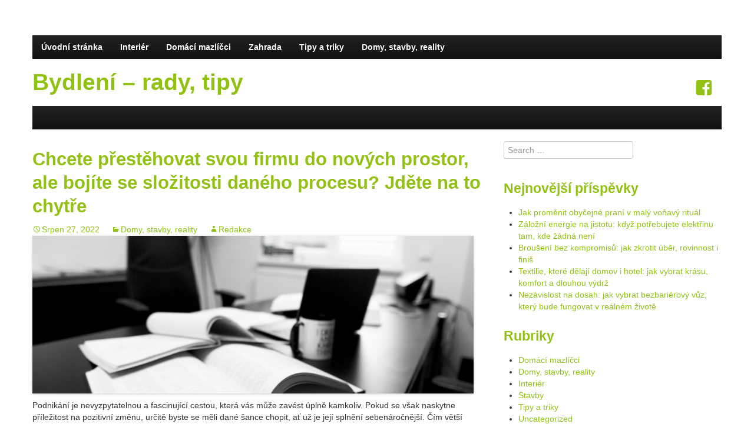

--- FILE ---
content_type: text/html; charset=UTF-8
request_url: https://domtech.cz/chcete-prestehovat-svou-firmu-do-novych-prostor-ale-bojite-se-slozitosti-daneho-procesu-jdete-na-to-chytre/
body_size: 7946
content:
<!DOCTYPE html>
<html lang="cs-CZ">
<head>
<meta charset="UTF-8">
<meta name="viewport" content="width=device-width">
<title>Chcete přestěhovat svou firmu do nových prostor, ale bojíte se složitosti daného procesu? Jděte na to chytřeBydlení - rady, tipy | Bydlení - rady, tipy</title>
<link rel="profile" href="https://gmpg.org/xfn/11">
<link rel="pingback" href="https://domtech.cz/xmlrpc.php">


<!-- All in One SEO Pack 2.2.7.5 by Michael Torbert of Semper Fi Web Designob_start_detected [-1,-1] -->
<meta name="description"  content="Podnikání je nevyzpytatelnou a fascinující cestou, která vás může zavést úplně kamkoliv. Pokud se však naskytne příležitost na pozitivní změnu, určitě byste se" />

<meta name="robots" content="index,follow"> 
<meta name="author"content="silvie.dluhosova@gmail.com">
<link rel="canonical" href="https://domtech.cz/chcete-prestehovat-svou-firmu-do-novych-prostor-ale-bojite-se-slozitosti-daneho-procesu-jdete-na-to-chytre/" />
<!-- /all in one seo pack -->
<link rel='dns-prefetch' href='//s.w.org' />
<link rel="alternate" type="application/rss+xml" title="Bydlení - rady, tipy &raquo; RSS zdroj" href="https://domtech.cz/feed/" />
<link rel="alternate" type="application/rss+xml" title="Bydlení - rady, tipy &raquo; RSS komentářů" href="https://domtech.cz/comments/feed/" />
		<script type="text/javascript">
			window._wpemojiSettings = {"baseUrl":"https:\/\/s.w.org\/images\/core\/emoji\/12.0.0-1\/72x72\/","ext":".png","svgUrl":"https:\/\/s.w.org\/images\/core\/emoji\/12.0.0-1\/svg\/","svgExt":".svg","source":{"concatemoji":"https:\/\/domtech.cz\/wp-includes\/js\/wp-emoji-release.min.js?ver=5.2.21"}};
			!function(e,a,t){var n,r,o,i=a.createElement("canvas"),p=i.getContext&&i.getContext("2d");function s(e,t){var a=String.fromCharCode;p.clearRect(0,0,i.width,i.height),p.fillText(a.apply(this,e),0,0);e=i.toDataURL();return p.clearRect(0,0,i.width,i.height),p.fillText(a.apply(this,t),0,0),e===i.toDataURL()}function c(e){var t=a.createElement("script");t.src=e,t.defer=t.type="text/javascript",a.getElementsByTagName("head")[0].appendChild(t)}for(o=Array("flag","emoji"),t.supports={everything:!0,everythingExceptFlag:!0},r=0;r<o.length;r++)t.supports[o[r]]=function(e){if(!p||!p.fillText)return!1;switch(p.textBaseline="top",p.font="600 32px Arial",e){case"flag":return s([55356,56826,55356,56819],[55356,56826,8203,55356,56819])?!1:!s([55356,57332,56128,56423,56128,56418,56128,56421,56128,56430,56128,56423,56128,56447],[55356,57332,8203,56128,56423,8203,56128,56418,8203,56128,56421,8203,56128,56430,8203,56128,56423,8203,56128,56447]);case"emoji":return!s([55357,56424,55356,57342,8205,55358,56605,8205,55357,56424,55356,57340],[55357,56424,55356,57342,8203,55358,56605,8203,55357,56424,55356,57340])}return!1}(o[r]),t.supports.everything=t.supports.everything&&t.supports[o[r]],"flag"!==o[r]&&(t.supports.everythingExceptFlag=t.supports.everythingExceptFlag&&t.supports[o[r]]);t.supports.everythingExceptFlag=t.supports.everythingExceptFlag&&!t.supports.flag,t.DOMReady=!1,t.readyCallback=function(){t.DOMReady=!0},t.supports.everything||(n=function(){t.readyCallback()},a.addEventListener?(a.addEventListener("DOMContentLoaded",n,!1),e.addEventListener("load",n,!1)):(e.attachEvent("onload",n),a.attachEvent("onreadystatechange",function(){"complete"===a.readyState&&t.readyCallback()})),(n=t.source||{}).concatemoji?c(n.concatemoji):n.wpemoji&&n.twemoji&&(c(n.twemoji),c(n.wpemoji)))}(window,document,window._wpemojiSettings);
		</script>
		<style type="text/css">
img.wp-smiley,
img.emoji {
	display: inline !important;
	border: none !important;
	box-shadow: none !important;
	height: 1em !important;
	width: 1em !important;
	margin: 0 .07em !important;
	vertical-align: -0.1em !important;
	background: none !important;
	padding: 0 !important;
}
</style>
	<link rel='stylesheet' id='wp-block-library-css'  href='https://domtech.cz/wp-includes/css/dist/block-library/style.min.css?ver=5.2.21' type='text/css' media='all' />
<link rel='stylesheet' id='strapvert-style-css'  href='https://domtech.cz/wp-content/themes/strapvert/css/style.css?ver=1.2.4' type='text/css' media='all' />
<link rel='stylesheet' id='strapvert-bootstrap-css'  href='https://domtech.cz/wp-content/themes/strapvert/css/bootstrap.css?ver=1.2.4' type='text/css' media='all' />
<link rel='stylesheet' id='strapvert-responsive-css'  href='https://domtech.cz/wp-content/themes/strapvert/css/bootstrap-responsive.css?ver=1.2.4' type='text/css' media='all' />
<link rel='stylesheet' id='strapvert-custom-css'  href='https://domtech.cz/wp-content/themes/strapvert/css/custom.css?ver=1.2.4' type='text/css' media='all' />
<link rel='stylesheet' id='msl-main-css'  href='https://domtech.cz/wp-content/plugins/master-slider/public/assets/css/masterslider.main.css?ver=2.7.1' type='text/css' media='all' />
<link rel='stylesheet' id='msl-custom-css'  href='https://domtech.cz/wp-content/uploads/master-slider/custom.css?ver=1.7' type='text/css' media='all' />
<script type='text/javascript' src='https://domtech.cz/wp-includes/js/jquery/jquery.js?ver=1.12.4-wp'></script>
<script type='text/javascript' src='https://domtech.cz/wp-includes/js/jquery/jquery-migrate.min.js?ver=1.4.1'></script>
<link rel='https://api.w.org/' href='https://domtech.cz/wp-json/' />
<link rel="EditURI" type="application/rsd+xml" title="RSD" href="https://domtech.cz/xmlrpc.php?rsd" />
<link rel="wlwmanifest" type="application/wlwmanifest+xml" href="https://domtech.cz/wp-includes/wlwmanifest.xml" /> 
<link rel='prev' title='Mobilní klimatizace' href='https://domtech.cz/mobilni-klimatizace/' />
<link rel='next' title='Na vyklízení nemovitostí v Praze rozhodně nemusíte být sami' href='https://domtech.cz/na-vyklizeni-nemovitosti-v-praze-rozhodne-nemusite-byt-sami/' />
<meta name="generator" content="WordPress 5.2.21" />
<link rel='shortlink' href='https://domtech.cz/?p=1740' />
<link rel="alternate" type="application/json+oembed" href="https://domtech.cz/wp-json/oembed/1.0/embed?url=https%3A%2F%2Fdomtech.cz%2Fchcete-prestehovat-svou-firmu-do-novych-prostor-ale-bojite-se-slozitosti-daneho-procesu-jdete-na-to-chytre%2F" />
<link rel="alternate" type="text/xml+oembed" href="https://domtech.cz/wp-json/oembed/1.0/embed?url=https%3A%2F%2Fdomtech.cz%2Fchcete-prestehovat-svou-firmu-do-novych-prostor-ale-bojite-se-slozitosti-daneho-procesu-jdete-na-to-chytre%2F&#038;format=xml" />
<script type="text/javascript">
var _gaq = _gaq || [];
_gaq.push(['_setAccount', 'UA-73332520-1']);
_gaq.push(['_trackPageview']);
(function() {
var ga = document.createElement('script'); ga.type = 'text/javascript'; ga.async = true;
ga.src = ('https:' == document.location.protocol ? 'https://ssl' : 'http://www') + '.google-analytics.com/ga.js';
var s = document.getElementsByTagName('script')[0]; s.parentNode.insertBefore(ga, s);
})();
</script>
<script>var ms_grabbing_curosr = 'https://domtech.cz/wp-content/plugins/master-slider/public/assets/css/common/grabbing.cur', ms_grab_curosr = 'https://domtech.cz/wp-content/plugins/master-slider/public/assets/css/common/grab.cur';</script>
<meta name="generator" content="MasterSlider 2.7.1 - Responsive Touch Image Slider | www.avt.li/msf" />
<!--[if lt IE 9]>
<script src="https://domtech.cz/wp-content/themes/strapvert/js/html5shiv.js"></script>
<script src="https://domtech.cz/wp-content/themes/strapvert/js/selectivizr-min.js"></script>
<![endif]-->
             
<style>
.featured-content .has-post-thumbnail .entry-thumbnail:before {
   display: none;
}
</style>
             
<style>
	.featured-content-secondary .has-post-thumbnail .entry-thumbnail:before {
	display: none;
	}
</style>
	<style type="text/css" id="twentyfourteen-header-css">
			.site-title,
		.site-description {
			clip: rect(1px 1px 1px 1px); /* IE7 */
			clip: rect(1px, 1px, 1px, 1px);
			position: absolute;
		}
		</style>
	<link rel="icon" href="https://domtech.cz/wp-content/uploads/2015/12/cropped-house-158939-32x32.png" sizes="32x32" />
<link rel="icon" href="https://domtech.cz/wp-content/uploads/2015/12/cropped-house-158939-192x192.png" sizes="192x192" />
<link rel="apple-touch-icon-precomposed" href="https://domtech.cz/wp-content/uploads/2015/12/cropped-house-158939-180x180.png" />
<meta name="msapplication-TileImage" content="https://domtech.cz/wp-content/uploads/2015/12/cropped-house-158939-270x270.png" />
</head>

<body data-rsssl=1 class="post-template-default single single-post postid-1740 single-format-standard _masterslider _ms_version_2.7.1 group-blog">
<div id="page" class="hfeed site">
<div class="container">
			        <div class="navbar navbar-inverse" id="main-menu">
        <div class="container">
		<div class="navbar-inner">
            <!-- Responsive Navbar Part 1: Button for triggering responsive navbar (not covered in tutorial). Include responsive CSS to utilize. -->
            <a class="btn btn-navbar" data-toggle="collapse" data-target=".top-collapse">
              <span class="icon-bar"></span>
              <span class="icon-bar"></span>
              <span class="icon-bar"></span>
            </a>
            <!-- Our menu needs to go here -->
			<div class="nav-collapse top-collapse"><ul id="menu-prvni-menu" class="nav"><li id="menu-item-6" class="menu-item menu-item-type-custom menu-item-object-custom menu-item-home menu-item-6"><a href="https://domtech.cz">Úvodní stránka</a></li>
<li id="menu-item-9" class="menu-item menu-item-type-taxonomy menu-item-object-category menu-item-9"><a href="https://domtech.cz/category/interier/">Interiér</a></li>
<li id="menu-item-8" class="menu-item menu-item-type-taxonomy menu-item-object-category menu-item-8"><a href="https://domtech.cz/category/domaci-mazlicci/">Domácí mazlíčci</a></li>
<li id="menu-item-13" class="menu-item menu-item-type-taxonomy menu-item-object-category menu-item-13"><a href="https://domtech.cz/category/zahrada/">Zahrada</a></li>
<li id="menu-item-11" class="menu-item menu-item-type-taxonomy menu-item-object-category menu-item-11"><a href="https://domtech.cz/category/tipy-a-triky/">Tipy a triky</a></li>
<li id="menu-item-62" class="menu-item menu-item-type-taxonomy menu-item-object-category current-post-ancestor current-menu-parent current-post-parent menu-item-62"><a href="https://domtech.cz/category/domy-stavby-reality/">Domy, stavby, reality</a></li>
</ul></div>		  </div><!-- /.navbar-inner -->
		  </div>
    </div><!-- /.navbar -->
		
	    	
		<div class="row" id="top-bar">
				<div class="span6 logo">
			<h1 class="site-title"><a href="https://domtech.cz/" title="Bydlení &#8211; rady, tipy" rel="home">Bydlení &#8211; rady, tipy</a></h1>
					</div>
		
				
	    		    <div class="span6 options">
<div class="account pull-right">
<div id="social-icons">
	
		<a href="https://www.facebook.com/casopisonline/" target="_blank"><p class="facebook-icon social-icons"></p></a>
				
	 			
 	 	
    	
		
		
		
		
		
		
		
			</div>
</div>
</div>			</div>
			
	<!-- Start of Main Nav Menu section -->
    
	<div class="navbar navbar-inverse" id="main-menu">
        <div class="container">
				<div class="navbar-inner">
            
			<!-- Responsive Navbar Part 1: Button for triggering responsive navbar (not covered in tutorial). Include responsive CSS to utilize. -->
            <a class="btn btn-navbar" data-toggle="collapse" data-target=".bottom-collapse">
              <span class="icon-bar"></span>
              <span class="icon-bar"></span>
              <span class="icon-bar"></span>
            </a>
            <!-- Our menu needs to go here -->
					  </div><!-- /.navbar-inner -->
		  </div>
    </div><!-- /.navbar -->
	
    <!-- End Main Nav section -->
</div>
	<div id="main" class="site-main">

<div class="container">
	<div class="row" role="main">
    
    <div class="span8">

		
			
<article id="post-1740" class="post-1740 post type-post status-publish format-standard has-post-thumbnail hentry category-domy-stavby-reality">
	<header class="entry-header">
		<h1 class="entry-title">Chcete přestěhovat svou firmu do nových prostor, ale bojíte se složitosti daného procesu? Jděte na to chytře</h1>

		<div class="entry-meta">
			<span class="date"><a href="https://domtech.cz/chcete-prestehovat-svou-firmu-do-novych-prostor-ale-bojite-se-slozitosti-daneho-procesu-jdete-na-to-chytre/" title="Permalink to Chcete přestěhovat svou firmu do nových prostor, ale bojíte se složitosti daného procesu? Jděte na to chytře" rel="bookmark"><time class="entry-date" datetime="2022-08-27T06:18:22+00:00">Srpen 27, 2022</time></a></span><span class="categories-links"><a href="https://domtech.cz/category/domy-stavby-reality/" rel="category tag">Domy, stavby, reality</a></span><span class="author vcard"><a class="url fn n" href="https://domtech.cz/author/admin/" title="View all posts by Redakce" rel="author">Redakce</a></span>		</div><!-- .entry-meta -->
	</header><!-- .entry-header -->

	<div class="entry-content">
				   		     <div class="entry-thumbnail">
		        <a href="https://domtech.cz/chcete-prestehovat-svou-firmu-do-novych-prostor-ale-bojite-se-slozitosti-daneho-procesu-jdete-na-to-chytre/">
			       <img width="840" height="300" src="https://domtech.cz/wp-content/uploads/2022/08/chancellery-4924547_1280-840x300.jpg" class="attachment-strapvert-single size-strapvert-single wp-post-image" alt="" />		        </a>	
	         </div>
			 				
<p>Podnikání je nevyzpytatelnou a fascinující cestou, která vás může zavést úplně kamkoliv. Pokud se však naskytne příležitost na pozitivní změnu, určitě byste se měli dané šance chopit, ať už je její splnění sebenáročnější. Čím větší podnik vlastníte, tím těžší je samozřejmě zrealizovat potřebné kroky. Jak to udělat, když chcete přesunout velké výrobní stroje bezpečně a rychle?</p>



<h2>Bez profesionálů se neobejdete</h2>



<p>Jestli vlastníte pouze decentní obchod s několika policemi a malým skladem, určitě není nutné propadat panice a domlouvat odborný&nbsp;<a href="https://aiseurelo.cz/co-delame/doprava/">přesun strojních zařízení</a>. Tato povinnost přichází až ve chvíli, kdy se pod vašimi křídly schovává technologický podnik s velkými zařízeními. Ani v takové situaci však nemusíte házet flintu do žita, protože stačí vyhledat ověřené profesionály zaměřující se na tuto oblast.</p>



<p><a href="https://aiseurelo.cz/co-delame/doprava/">Přeprava strojů</a>&nbsp;je komplexní záležitostí, která vyžaduje spolupráci několika různých subjektů. Počátkem celého procesu je projektový manažer, jenž navštíví vaši halu a identifikuje veškerá specifika, bez nichž se následující práce neobejde. Poté přichází čas na demontáž zařízení, jejich naložení na kamion, samotný převoz a přípravu nových prostor, přičemž finálním krokem je přirozeně instalace strojů.</p>



<h2>Nejen na území České republiky</h2>



<p>Jednou z nejoblíbenějších firem zajišťujících tyto úkony je známá společnost Ais Eurelo. Ta se soustředí nejen na služby v rámci naší země, ale v případě zájmu vám otevře dveře do celkem dvanácti dalších států. Záleží tak čistě na vás, jaká lokalita vám přinese největší benefity. Stojíte-li zrovna před tímto složitým rozhodnutím, podívejte se na stránky pod výše vloženým odkazem, přečtěte si informace a domluvte si nezávaznou úvodní konzultaci.</p>
			</div><!-- .entry-content -->
	<footer class="entry-meta">
		This entry was posted in <a href="https://domtech.cz/category/domy-stavby-reality/" rel="category tag">Domy, stavby, reality</a>. Bookmark the <a href="https://domtech.cz/chcete-prestehovat-svou-firmu-do-novych-prostor-ale-bojite-se-slozitosti-daneho-procesu-jdete-na-to-chytre/" title="Permalink to Chcete přestěhovat svou firmu do nových prostor, ale bojíte se složitosti daného procesu? Jděte na to chytře" rel="bookmark">permalink</a>.
			</footer><!-- .entry-meta -->
</article><!-- #post-## -->
            <div class="related-content">
	<h3 class="related-content-title">Vybíráme pro vás</h3>
	
		<article id="post-1296" class="post-1296 post type-post status-publish format-standard has-post-thumbnail hentry category-domy-stavby-reality category-tipy-a-triky">

						<div class="entry-thumbnail">
				<a href="https://domtech.cz/ozonovani-jako-cesta-k-eliminaci-nasledku-havarie-v-restauraci/"><img width="50" height="50" src="https://domtech.cz/wp-content/uploads/2019/03/Snímek-obrazovky-2019-03-11-v-19.13.33-50x50.png" class="attachment-strapvert-mini size-strapvert-mini wp-post-image" alt="" srcset="https://domtech.cz/wp-content/uploads/2019/03/Snímek-obrazovky-2019-03-11-v-19.13.33-50x50.png 50w, https://domtech.cz/wp-content/uploads/2019/03/Snímek-obrazovky-2019-03-11-v-19.13.33-150x150.png 150w" sizes="(max-width: 50px) 100vw, 50px" /></a>
			</div>
			
			<header class="entry-header">
				<h3 class="entry-title"><a href="https://domtech.cz/ozonovani-jako-cesta-k-eliminaci-nasledku-havarie-v-restauraci/" title="Permalink to Ozonování jako cesta k eliminaci následků havárie v restauraci" rel="bookmark">Ozonování jako cesta k eliminaci následků havárie v restauraci</a></h3>
			</header><!-- .entry-header -->

		</article>

	
		<article id="post-201" class="post-201 post type-post status-publish format-standard has-post-thumbnail hentry category-domy-stavby-reality">

						<div class="entry-thumbnail">
				<a href="https://domtech.cz/co-rikate-na-moderni-developerske-projekty-v-praze/"><img width="50" height="50" src="https://domtech.cz/wp-content/uploads/2016/01/domtech.cz_finep_cz_nahledovy-50x50.jpg" class="attachment-strapvert-mini size-strapvert-mini wp-post-image" alt="" srcset="https://domtech.cz/wp-content/uploads/2016/01/domtech.cz_finep_cz_nahledovy-50x50.jpg 50w, https://domtech.cz/wp-content/uploads/2016/01/domtech.cz_finep_cz_nahledovy-150x150.jpg 150w" sizes="(max-width: 50px) 100vw, 50px" /></a>
			</div>
			
			<header class="entry-header">
				<h3 class="entry-title"><a href="https://domtech.cz/co-rikate-na-moderni-developerske-projekty-v-praze/" title="Permalink to Co říkáte na moderní developerské projekty v Praze?" rel="bookmark">Co říkáte na moderní developerské projekty v Praze?</a></h3>
			</header><!-- .entry-header -->

		</article>

	
		<article id="post-83" class="post-83 post type-post status-publish format-standard has-post-thumbnail hentry category-domy-stavby-reality category-tipy-a-triky">

						<div class="entry-thumbnail">
				<a href="https://domtech.cz/podnajem-nebo-hypoteka/"><img width="50" height="31" src="https://domtech.cz/wp-content/uploads/2015/12/house-158939.png" class="attachment-strapvert-mini size-strapvert-mini wp-post-image" alt="" srcset="https://domtech.cz/wp-content/uploads/2015/12/house-158939.png 1920w, https://domtech.cz/wp-content/uploads/2015/12/house-158939-300x186.png 300w, https://domtech.cz/wp-content/uploads/2015/12/house-158939-1024x637.png 1024w" sizes="(max-width: 50px) 100vw, 50px" /></a>
			</div>
			
			<header class="entry-header">
				<h3 class="entry-title"><a href="https://domtech.cz/podnajem-nebo-hypoteka/" title="Permalink to Podnájem nebo hypotéka?" rel="bookmark">Podnájem nebo hypotéka?</a></h3>
			</header><!-- .entry-header -->

		</article>

	</div>
				<nav role="navigation" id="nav-below" class="post-navigation">
		<h1 class="screen-reader-text">Post navigation</h1>

	
		<div class="nav-previous"><a href="https://domtech.cz/mobilni-klimatizace/" rel="prev"><span class="meta-nav">&larr;</span> Mobilní klimatizace</a></div>		<div class="nav-next"><a href="https://domtech.cz/na-vyklizeni-nemovitosti-v-praze-rozhodne-nemusite-byt-sami/" rel="next">Na vyklízení nemovitostí v Praze rozhodně nemusíte být sami <span class="meta-nav">&rarr;</span></a></div>
	
	</nav><!-- #nav-below -->
	
			
		        </div>
	    <div class="span4">
            	<div id="secondary" class="widget-area" role="complementary">
				
				
		<aside id="search-2" class="widget widget_search"><form role="search" method="get" class="search-form" action="https://domtech.cz/">
	<label>
		<span class="screen-reader-text">Search for:</span>
		<input type="search" class="search-field" placeholder="Search &hellip;" value="" name="s" title="Search for:">
	</label>
	<input type="submit" class="search-submit" value="Search">
</form>
</aside>		<aside id="recent-posts-2" class="widget widget_recent_entries">		<h1 class="widget-title">Nejnovější příspěvky</h1>		<ul>
											<li>
					<a href="https://domtech.cz/jak-promenit-obycejne-prani-v-maly-vonavy-ritual/">Jak proměnit obyčejné praní v malý voňavý rituál</a>
									</li>
											<li>
					<a href="https://domtech.cz/zalozni-energie-na-jistotu-kdyz-potrebujete-elektrinu-tam-kde-zadna-neni/">Záložní energie na jistotu: když potřebujete elektřinu tam, kde žádná není</a>
									</li>
											<li>
					<a href="https://domtech.cz/brouseni-bez-kompromisu-jak-zkrotit-uber-rovinnost-i-finis/">Broušení bez kompromisů: jak zkrotit úběr, rovinnost i finiš</a>
									</li>
											<li>
					<a href="https://domtech.cz/textilie-ktere-delaji-domov-i-hotel-jak-vybrat-krasu-komfort-a-dlouhou-vydrz/">Textilie, které dělají domov i hotel: jak vybrat krásu, komfort a dlouhou výdrž</a>
									</li>
											<li>
					<a href="https://domtech.cz/nezavislost-na-dosah-jak-vybrat-bezbarierovy-vuz-ktery-bude-fungovat-v-realnem-zivote/">Nezávislost na dosah: jak vybrat bezbariérový vůz, který bude fungovat v reálném životě</a>
									</li>
					</ul>
		</aside><aside id="categories-2" class="widget widget_categories"><h1 class="widget-title">Rubriky</h1>		<ul>
				<li class="cat-item cat-item-5"><a href="https://domtech.cz/category/domaci-mazlicci/">Domácí mazlíčci</a>
</li>
	<li class="cat-item cat-item-8"><a href="https://domtech.cz/category/domy-stavby-reality/">Domy, stavby, reality</a>
</li>
	<li class="cat-item cat-item-2"><a href="https://domtech.cz/category/interier/" title="Interiér bytu - koupelny, kuchyně, obývací pokoje, dětské pokoje ">Interiér</a>
</li>
	<li class="cat-item cat-item-3"><a href="https://domtech.cz/category/stavby/">Stavby</a>
</li>
	<li class="cat-item cat-item-6"><a href="https://domtech.cz/category/tipy-a-triky/">Tipy a triky</a>
</li>
	<li class="cat-item cat-item-1"><a href="https://domtech.cz/category/uncategorized/">Uncategorized</a>
</li>
	<li class="cat-item cat-item-4"><a href="https://domtech.cz/category/zahrada/">Zahrada</a>
</li>
		</ul>
			</aside><aside id="text-2" class="widget widget_text"><h1 class="widget-title">Mohlo by vás zajímat</h1>			<div class="textwidget"><p>Jak probíhá moderní <a href="https://www.oknoplastik.cz/vyroba-a-montaz/vyroba-oken/" title="výroba plastových oken">výroba plastových oken</a> na CNC strojích? Oknoplastik vám přináší náhled do výrobny.</p>
<p>Zajímáte se o <a href="https://www.finep.cz/cs" title="novostavby">novostavby</a> v Praze? Prohlédněte si nabídku plánovaných bytů od předního českého developera FINEP.</p>
<p>Odolné <a href="https://www.perito.cz/produkty/vchodove-dvere/" title="vchodové dveře do domu">vchodové dveře do domu</a> s prvotřídním designem pro vás vyrábí a dodává firma PERITO!</p>
<p>Tip: Zajímavé články o bydlení naleznete na <a href="https://bydlenicz.cz">Bydlenicz.cz - magazín o bydlení <a></p>
<p>Slovenský magazín ze světa bydlení, <a href="https://prebyvanie.sk/">Prebyvanie.sk<a></p>
</div>
		</aside>	</div><!-- #secondary -->
        </div>	

	
		
	</div><!-- #content -->
</div><!-- #primary -->


	</div><!-- #main -->
<div class="container">
	<footer id="colophon"  class="site-footer" role="contentinfo">
	    <div id="supplementary" class="one">
		<div id="first" class="widget-area" role="complementary">
		<aside id="text-5" class="widget widget_text"><h3 class="widget-title">Kontakt</h3>			<div class="textwidget">Pokud byste chtěli spolupracovat s našim magazínem, kontaktujte nás na <a href="http://www.blueapple.cz">www.blueapple.cz</a></div>
		</aside><aside id="text-6" class="widget widget_text"><h3 class="widget-title">Tip pro vás</h3>			<div class="textwidget"><p>Chcete si vyrobit mýdlo doma? Žádný problém, postačí hmota na výrobu mýdla, <a href="https://www.promydla.cz/category/silikonove-formy-na-mydlo/11">silikonová forma na výrobu mýdla</a>, případně vonná esence a peeling.</p>
</div>
		</aside>	</div><!-- #first .widget-area -->
	
	
		
	</div><!-- #supplementary -->		<div class="site-info">
						<p class="strapvert-scroll-top"><a href="#scroll-top" class="top">Return to the top</a></p>
            <p class="strapvert-copyright">Copyright &copy; 2026 Bydlení &#8211; rady, tipy</p>
		    <p class="strapvert-powered-by"><a href="http://Blueapple.cz/" title="A Semantic Personal Publishing Platform" rel="generator">Vytvořeno Blueapple.cz</a>
		    <span class="sep"> | </span>
		    Vytvořeno :  pro <a href="http://www.Domtech.cz/" rel="designer">Domtech.cz</a>.</p>
	    </div><!-- .site-info -->
	</footer><!-- #colophon -->
	
</div>
</div><!-- #page -->
<script type='text/javascript' src='https://domtech.cz/wp-content/themes/strapvert/js/bootstrap.min.js?ver=1.2.4'></script>
<script type='text/javascript' src='https://domtech.cz/wp-content/themes/strapvert/js/twitter-bootstrap-hover-dropdown.js?ver=1.2.4'></script>
<script type='text/javascript' src='https://domtech.cz/wp-content/themes/strapvert/js/skip-link-focus-fix.js?ver=1.2.4'></script>
<script type='text/javascript' src='https://domtech.cz/wp-content/themes/strapvert/js/wpstrapcode-scripts.js?ver=1.2.4'></script>
<script type='text/javascript' src='https://domtech.cz/wp-includes/js/wp-embed.min.js?ver=5.2.21'></script>
<!--[if lt IE 9]>
<script src="https://domtech.cz/wp-content/themes/strapvert/js/respond.min.js"></script>
<![endif]-->

</body>
</html>

--- FILE ---
content_type: text/css
request_url: https://domtech.cz/wp-content/themes/strapvert/css/custom.css?ver=1.2.4
body_size: 4671
content:
@font-face {
	font-family: 'Genericons';
	src: url('../font/genericons-regular-webfont.eot');
	src: url('../font/genericons-regular-webfont.eot?#iefix') format('embedded-opentype'),
	url('../font/genericons-regular-webfont.woff') format('woff'),
	url('../font/genericons-regular-webfont.ttf') format('truetype'),
	url('../font/genericons-regular-webfont.svg#genericonsregular') format('svg');
	font-weight: normal;
	font-style: normal;
}

/* Customizer Social Icons */		
#social-icons {
   padding: 0px 10px 0px 10px;
}
#social-widget {
   padding: 0 10px 0 0;
}
#social-widget #social-icons {
   margin-left: -10px;
}
.social-icons {
display: inline;
padding-right: 0px;
}

.facebook-icon:before {
	    content: '\f203';
	    display: inline-block;
	    -webkit-font-smoothing: antialiased;
	    font: normal 30px/1 'Genericons';
	    vertical-align: top;
	    color: #91c113;}
.facebook-icon:hover:before {color: #3B5998;}

.gplus-icon:before {
	    content: '\f206';
	    display: inline-block;
	    -webkit-font-smoothing: antialiased;
	    font: normal 30px/1 'Genericons';
	    vertical-align: top;
	    color: #91c113;}
.gplus-icon:hover:before {color: #d34836;}
	  
.twitter-icon:before {
	    content: '\f202';
	    display: inline-block;
	    -webkit-font-smoothing: antialiased;
	    font: normal 30px/1 'Genericons';
	    vertical-align: top;
	    color: #91c113;}
.twitter-icon:hover:before {color: #60D7FF;}

.pinterest-icon:before {
	    content: '\f210';
	    display: inline-block;
	    -webkit-font-smoothing: antialiased;
	    font: normal 30px/1 'Genericons';
	    vertical-align: top;
	    color: #91c113;}
.pinterest-icon:hover:before {color: #CC272B;}

.instagram-icon:before {
	    content: '\f215';
	    display: inline-block;
	    -webkit-font-smoothing: antialiased;
	    font: normal 30px/1 'Genericons';
	    vertical-align: top;
	    color: #91c113;}
.instagram-icon:hover:before {color: #437197;}

.linkedin-icon:before {
	    content: '\f208';
	    display: inline-block;
	    -webkit-font-smoothing: antialiased;
	    font: normal 30px/1 'Genericons';
	    vertical-align: top;
	    color: #91c113;}
.linkedin-icon:hover:before {color: #1582BB;}

.youtube-icon:before {
	    content: '\f213';
	    display: inline-block;
	    -webkit-font-smoothing: antialiased;
	    font: normal 30px/1 'Genericons';
	    vertical-align: top;
	    color: #91c113;}
.youtube-icon:hover:before {color: #C4302B;}

.flickr-icon:before {
	    content: '\f211';
	    display: inline-block;
	    -webkit-font-smoothing: antialiased;
	    font: normal 30px/1 'Genericons';
	    vertical-align: top;
	    color: #91c113;}
.flickr-icon:hover:before {color: #E5006B;}

.wordpress-icon:before {
	    content: '\f205';
	    display: inline-block;
	    -webkit-font-smoothing: antialiased;
	    font: normal 30px/1 'Genericons';
	    vertical-align: top;
	    color: #91c113;}
.wordpress-icon:hover:before {color: #999999;}

.github-icon:before {
	    content: '\f200';
	    display: inline-block;
	    -webkit-font-smoothing: antialiased;
	    font: normal 30px/1 'Genericons';
	    vertical-align: top;
	    color: #91c113;}
.github-icon:hover:before {color: #4183C4;}

.dribbble-icon:before {
	    content: '\f201';
	    display: inline-block;
	    -webkit-font-smoothing: antialiased;
	    font: normal 30px/1 'Genericons';
	    vertical-align: top;
	    color: #91c113;}
.dribbble-icon:hover:before {color: #ADADAD;}
	    
.rss-icon:before {
	    content: '\f413';
	    display: inline-block;
	    -webkit-font-smoothing: antialiased;
	    font: normal 30px/1 'Genericons';
	    vertical-align: top;
	    color: #91c113;}
.rss-icon:hover:before {color: #f26109;}

/* Social Icons End */
.genericon:before,
.menu-toggle:after,
.featured-post:before,
.date a:before,
.entry-meta .author a:before,
.entry-title  a:after,
.format-audio .entry-content:before,
.comments-link a:before,
.tags-links a:first-child:before,
.categories-links a:first-child:before,
.edit-link a:before,
.sticky-read-more a:before,
.read-more a:before,
.attachment .entry-title:before,
.attachment-meta:before,
.attachment-meta a:before,
.comment-awaiting-moderation:before,
.comment-reply-link:before,
#reply-title small a:before,
.bypostauthor .fn:before,
.error404 .page-title:before {
	-webkit-font-smoothing: antialiased;
	font: normal 16px/1 'Genericons';
	vertical-align: text-bottom;
}

/* Clearing floats */
.clear:after,
.attachment .entry-header:after,
.site-footer .widget-area:after,
.entry-content:after,
.page-content:after,
.navigation:after,
.nav-links:after,
.gallery:after,
.comment:after {
	clear: both;
}

.clear:before,
.clear:after,
.attachment .entry-header:before,
.attachment .entry-header:after,
.site-footer .widget-area:before,
.site-footer .widget-area:after,
.entry-content:before,
.entry-content:after,
.page-content:before,
.page-content:after,
.navigation:before,
.navigation:after,
.nav-links:before,
.nav-links:after,
.gallery:before,
.gallery:after,
.comment:before,
.comment:after {
	content: "";
	display: table;
}

.site {
	margin: 60px auto;
	max-width: 1180px;
	padding: 0 24px;
	padding: 0 1.714285714rem;
	background: #fff;
}
body.admin-bar .navbar-fixed-top {
    padding-top: 28px;
}
body.admin-bar #top-bar .logo {
	position: relative;
	top:18px;
	left:0px;
	margin-bottom: 10px;
}
.entry-title { font-size: 30.5px;}
.widget-title { font-size: 22.5px;} 
/**
 * Entry Meta
 * ----------------------------------------------------------------------------
 */

.entry-meta {
	clear: both;
	font-size: 14px;
	line-height: 1.5;
}

.entry-meta > span {
	margin-right: 20px;
}

.entry-meta > span:last-child {
	margin-right: 0;
}

.featured-post:before {
	content: '\f308';
	margin-right: 2px;
	color: #91c113;
}

.entry-meta .date a:before {
	content: '\f303';
}

.comments-link a:before {
	content: '\f300';
	margin-right: 2px;
	top: -1px;
	position: relative;
}

.entry-meta .author a:before {
	content: '\f304';
	top: -1px;
	position: relative;
}

.categories-links a:first-child:before {
	content: '\f301';
}

.tags-links a:first-child:before {
	content: '\f302';
	top: -1px;
	position: relative;
}

.edit-link a:before {
	content: '\f411';
	top: -1px;
	position: relative;
}

.featured-content article {
  padding-top: 0px;
  padding-bottom: 40px;
  margin: 0;
  margin-bottom: 10px;
  padding-left: 30px;
  padding-right: 5px;
}

.featured-content .entry-thumbnail:before,
.featured-content-secondary .entry-thumbnail:before  {
	display: block;
	position: absolute;
	margin: 0;
	float: right;
	width: 56px;
	height: 56px;
	content: "#";
	font-size: 0;
}

.featured-content .has-post-thumbnail .entry-thumbnail:before,
.featured-content-secondary .has-post-thumbnail .entry-thumbnail:before {
  background: url('../img/featured.png') center center no-repeat;
  z-index: 999;
}

.featured-content .has-post-thumbnail .entry-thumbnail,
.featured-content .has-post-thumbnail .entry-thumbnail a,
.featured-content .has-post-thumbnail .entry-thumbnail img {
  float: left;
}
.featured-content .has-post-thumbnail .entry-thumbnail {
  width: 50%;
}
.featured-content .has-post-thumbnail .entry-thumbnail a {
  margin-right: 10px;
}
.featured-content .has-post-thumbnail .entry-thumbnail img {
  width: 100%;
}
.featured-content .has-post-thumbnail .entry-title {
  clear: none;
  margin-top: -5px;
}
.featured-content .has-post-thumbnail .entry-header,
.featured-content .has-post-thumbnail .entry-summary,
.featured-content .has-post-thumbnail .entry-meta {
  margin-left: 50%;
  padding-left: 10px;
}
.featured-content .has-post-thumbnail .entry-summary:after {
  display: table;
  content: '';
  line-height: 0;
  clear: both;
}

.featured-content-secondary {
  padding-top: 15px;
  padding-bottom: 20px;
  padding-left: 20px;
  padding-right: 0px;
  overflow: hidden;
}
.featured-content-secondary {
  margin-top: 1px;
}
.featured-content-secondary article {
  margin-left: 10px;
  margin-right: 0px;
  margin-top: 10px;
  padding-right: 5px;
  width: 280px;
  float: left;
}

.featured-content-secondary .entry-thumbnail {
  margin-bottom: 20px;
}
.featured-content-secondary .entry-title {
  font-size: 20px;
  line-height: 28px;
}
.featured-content-secondary .entry-title a {
  color: #91c113;
}
.featured-content-secondary .entry-title a:hover {
  color: #ea9629;
}
.entry-thumbnail {
  position: relative;
}
.entry-thumbnail img {
  box-shadow: 0 1px 4px rgba(0, 0, 0, 0.2);
  max-width: 100%;
  height: auto;
}

.entry-content .entry-thumbnail img {
   margin-bottom: 10px;
}

.summary-thumbnail {
	padding: 0 10px 5px 0;
	max-width: 100%;
	width: 280px;
    height: auto;
	float: left;
}

.related-content {
  overflow: hidden;
  padding-left: 20px;
  padding-top: 20px;
  margin-bottom: 30px;
}
.related-content .related-content-title {
  font-size: 16px;
  margin-bottom: 0px;
  margin-left: 0px;
}
.related-content article {
  float: left;
  width: 220px;
  margin: 0;
  padding: 20px 0;
  border: none;
}
.related-content .entry-title {
  font-size: 13px;
  line-height: 18px;
  margin: -4px 0 0 0;
  padding: 0;
  clear: none;
  font: 13px/20px "Helvetica Neue", Helvetica, Arial, sans-serif;
  font-weight: 300;
}
.related-content .entry-thumbnail,
.related-content .entry-thumbnail img {
  float: left;
}
.related-content .has-post-thumbnail .entry-title {
  margin-left: 60px;
}
	/* Text elements */
    .entry-meta, h1, h2, h3, h4, h5, p, ul, ol, li {
       -webkit-hyphens: auto;
       -moz-hyphens: auto;
       hyphens: auto;
       word-wrap: break-word;
    }
	h1,h2,h3,h4,h5,h6 {
      color: #91c113;
	  text-decoration: none;
    }
a:link{
	color:#91c113;
}
a:visited{
	color:#91c113;
	outline:none;
}
a:hover{
	color:#ea9629;
	text-decoration:none;
}
i{
	opacity:.6;
}
.center{
	text-align:center !important;
}
p.center{
	margin:0;
}
table td{
	vertical-align: middle !important;
}
h1,h2,h3,h4{
	font-family: 'PT Sans', sans-serif, arial, tahoma;
}

ul{
	list-style-type:circles;
}

.nav-tabs li.active, .accordion .accordion-heading {
	font-weight: bold;
	font-size: 12px;
}
.navbar-inner{
	padding-left:0;
	padding-right:0;
	border:0;
	-webkit-border-radius: 0px;
	-moz-border-radius: 0px;
	border-radius: 0px;
}
.navbar-inverse .nav > li > a{
	color:#fff !important;
}
.navbar-inverse .nav .active > a, .navbar-inverse .nav .active > a:hover, .navbar-inverse .nav .active > a:focus {
	background:#91c113;	
}
.navbar-inverse .nav .active > a:first-child{
	-webkit-border-radius: 4px 0 0 0;
	-moz-border-radius: 4px;
	border-radius: 4px 0 0 4px;
	margin-left: -1px;
}
#top-bar{
	padding:0px 0 15px 0;
}
#top-bar ul a{
	padding:2px 5px;
}
#top-bar ul#languages{
	background-color:#ddd;
	margin-top:-1px;
	-webkit-border-radius: 15px;
	-moz-border-radius: 15px;
	border-radius: 15px;	
}
#top-bar .active a{
	background-color:transparent;
	color:#91c113;
}
#top-bar .select-options{
	text-align:right;
}
#top-bar .select-options ul{
	display:inline-block;
	/*fix ie7*/
	*display: inline;
	zoom: 1;
	/*fix ie7*/
}
#top-bar .span6.options ul{
	margin: 0;
	padding: 0;
}
#top-bar .logo {
	position: relative;
	top:10px;
	left:0;
	margin-bottom: 5px;
}

#top-bar .site-title {
	position: relative;
	margin-top: -10px;
	margin-bottom: 10px;
}

#top-bar .nav-pills > li > a{
	padding-top:0;
}
.account {
	color:#999;
	margin-top:15px;
	width:100%;
	text-align:right;
}
.account a{
	padding:1px 5px;
	font-size:10pt;
	text-transform:uppercase;
}
.account span.btn-group{
	top:3px;
}


#main-menu .navbar-search.responsive{
	display:none;
	margin-left:4px;
	position:relative;	
}
#main-menu .dropdown-menu li a:hover,
#main-menu .dropdown-menu li > a:hover,
#main-menu .dropdown-menu li > a:focus,
#main-menu .dropdown-submenu:hover > a{
  color: #fff;
  text-decoration: none;
  background-color: #91c113;
  background-image:none;
  filter: none;
}
#main-menu .dropdown-menu{
	border:1px solid #91c113;
	border-top:5px solid #91c113;
	border-bottom:5px solid #91c113;
	margin: 0;
	border-radius: 0px;
	-moz-border-radius: 0px;
	-webkit-border-radius: 0px;
	padding:5px 0 0 0;
	z-index:999999;
}
#main-menu ul.nav > li:hover {
	background:#91c113;
}
.current-menu-item {
	background:#91c113;
	color: #fff;
}

#main-menu .dropdown-menu li a, #top-bar .dropdown-menu li a{
	padding:10px;
	margin-top: -5px;
}
.dropdown-menu li {
	margin-top: -10px;
}
#main-menu .nav{
	width:100%;
	font-weight:bold;
}
#main-menu .nav i{opacity:1}
#main-menu .search_form{
	float:right !important;
	margin-right:5px;
}
#main-menu .search_form input{
	background: url(../img/search.png) #555 no-repeat 97% 6px;
	color:#fff;
	text-shadow:none;
	padding-right:25px;
}
#main-menu ul.nav li.dropdown:hover ul.dropdown-menu{
    display: block;    
}
#main-menu ul.nav li.search_form:hover{
	background-color:transparent;
}
#main-menu a.menu:after, #main-menu .dropdown-toggle:after {
  content: none;
}

/* =Comments
-------------------------------------------------------------- */

.comments-title {
	margin-bottom: 48px;
	margin-bottom: 3.428571429rem;
	font-size: 16px;
	font-size: 1.142857143rem;
	line-height: 1.5;
	font-weight: normal;
}
.comments-area article {
	margin: 24px 0;
	margin: 1.714285714rem 0;
}
.comments-area article header {
	margin: 0 0 48px;
	margin: 0 0 3.428571429rem;
	overflow: hidden;
	position: relative;
}
.comments-area article header img {
	float: left;
	padding: 0;
	line-height: 0;
}
.comments-area article header cite,
.comments-area article header time {
	display: block;
	margin-left: 85px;
	margin-left: 6.071428571rem;
}
.comments-area article header cite {
	font-style: normal;
	font-size: 15px;
	font-size: 1.071428571rem;
	line-height: 1.42857143;
}
.comments-area article header time {
	line-height: 1.714285714;
	text-decoration: none;
	font-size: 12px;
	font-size: 0.857142857rem;
	color: #5e5e5e;
}
.comments-area article header a {
	text-decoration: none;
	color: #5e5e5e;
}
.comments-area article header a:hover {
	color: #21759b;
}
.comments-area article header cite a {
	color: #444;
}
.comments-area article header cite a:hover {
	text-decoration: underline;
}
.comments-area article header h4 {
	position: absolute;
	top: 0;
	right: 0;
	padding: 6px 12px;
	padding: 0.428571429rem 0.857142857rem;
	font-size: 12px;
	font-size: 0.857142857rem;
	font-weight: normal;
	color: #fff;
	background-color: #0088d0;
	background-repeat: repeat-x;
	background-image: -moz-linear-gradient(top, #009cee, #0088d0);
	background-image: -ms-linear-gradient(top, #009cee, #0088d0);
	background-image: -webkit-linear-gradient(top, #009cee, #0088d0);
	background-image: -o-linear-gradient(top, #009cee, #0088d0);
	background-image: linear-gradient(top, #009cee, #0088d0);
	border-radius: 3px;
	border: 1px solid #007cbd;
}
.comments-area li.bypostauthor cite span {
	position: absolute;
	margin-left: 5px;
	margin-left: 0.357142857rem;
	padding: 2px 5px;
	padding: 0.142857143rem 0.357142857rem;
	font-size: 10px;
	font-size: 0.714285714rem;
}
a.comment-reply-link,
a.comment-edit-link {
	color: #686868;
	font-size: 13px;
	font-size: 0.928571429rem;
	line-height: 1.846153846;
}
a.comment-reply-link:hover,
a.comment-edit-link:hover {
	color: #21759b;
}
.comment-list .pingback {
	line-height: 1.714285714;
	margin-bottom: 24px;
	margin-bottom: 1.714285714rem;
}

/* Comment form */
#respond {
	margin-top: 48px;
	margin-top: 3.428571429rem;
}
#respond h3#reply-title {
	font-size: 16px;
	font-size: 1.142857143rem;
	line-height: 1.5;
}
#respond h3#reply-title #cancel-comment-reply-link {
	margin-left: 10px;
	margin-left: 0.714285714rem;
	font-weight: normal;
	font-size: 12px;
	font-size: 0.857142857rem;
}
#respond form {
	margin: 24px 0;
	margin: 1.714285714rem 0;
}
#respond form p {
	margin: 11px 0;
	margin: 0.785714286rem 0;
}
#respond form p.logged-in-as {
	margin-bottom: 24px;
	margin-bottom: 1.714285714rem;
}
#respond form label {
	display: block;
	line-height: 1.714285714;
}

#respond form textarea {
	-moz-box-sizing: border-box;
	box-sizing: border-box;
	font-size: 12px;
	font-size: 0.857142857rem;
	line-height: 1.714285714;
	padding: 10px;
	padding: 0.714285714rem;
	width: 100%;
}
#respond form textarea:focus {
    border-color:#91c113;
}
#respond form input[type="text"] {
    	width: 50%;
}
#respond form p.form-allowed-tags {
	margin: 0;
	font-size: 12px;
	font-size: 0.857142857rem;
	line-height: 2;
	color: #5e5e5e;
}
#respond #submit {
	background: #91c113;
	color: #000;
}
#respond #submit:hover {
    background: #fff;
	color: #91c113;
}
.form-allowed-tags code {
	font-size: 10px;
	margin-left: 3px;
	white-space:normal;
	color: #91c113;
}

.comment-list .pingback,
.comment-list .trackback {
	padding-top: 24px;
}
.comment-list,
.comment-list .children {
	list-style-type: none;
	padding: 0;
}

.comment-navigation {
	font: 300 italic 20px "Source Sans Pro", Helvetica, sans-serif;
	margin: 0 auto;
	max-width: 604px;
	padding: 20px 0 30px;
	width: 100%;
}

.no-comments {
	background-color: #f7f5e7;
	font-size: 20px;
	font-style: italic;
	font-weight: 300;
	margin: 0;
	padding: 40px 0;
	text-align: center;
}

.sidebar .no-comments {
	-webkit-box-sizing: border-box;
	-moz-box-sizing:    border-box;
	-ms-box-sizing:     border-box;
	box-sizing:         border-box;
	padding-left: 60px;
	padding-right: 376px;
}

.nav-header{
	color:#fff;
	background-color:#91c113;
	text-shadow: none !important;
	border-radius:4px;
	-moz-border-radius:4px;
	-webkit-border-radius:4px;
}
.nav-list li a{
	background: url(../img/trigger_right.png) transparent no-repeat 5px 8px;
}
.nav-list > .active > a, .nav-list > .active > a:hover{
	background-color: transparent;
	color:#000;
	text-shadow: none;	
	font-weight: bold;
}

.entry-attachment {
   text-align: center;
   padding: 10px 0 20px 0;
}
.sticky-read-more { margin-top: 40px; float: right;}
.sticky-read-more a { color: #fff;}
.sticky-read-more a:hover { color: #ea9629;}
.sticky-read-more a:before {
	content: '\f308';
	margin-right: 2px;
}

.read-more { margin-top: 10px; float: right;}
.read-more a { color: #fff;}
.read-more a:hover { color: #ea9629;}
.read-more a:before {
	content: '\f301';
	margin-right: 2px;
}

/* =Footer
----------------------------------------------- */
.site-footer {
   margin-top: 20px;
}

#colophon {
	clear: both;
}
#supplementary {
    border-top: 1px solid #ddd;
	padding: 1.1em 0.6%;
	overflow: hidden;
}

/* Two Footer Widget Areas */
#supplementary.two .widget-area {
	float: left;
	margin-right: 3.7%;
	width: 48.1%;
}
#supplementary.two .widget-area + .widget-area {
	margin-right: 0;
}

/* Three Footer Widget Areas */
#supplementary.three .widget-area {
	float: left;
	margin-right: 3.7%;
	width: 30.85%;
}
#supplementary.three .widget-area + .widget-area + .widget-area {
	margin-right: 0;
}

/* Four Footer Widget Areas */
#supplementary.four .widget-area {
	float: left;
	margin-right: 3.7%;
	width: 22%;
}
#supplementary.four .widget-area + .widget-area + .widget-area+ .widget-area {
	margin-right: 0;
}

.strapvert-scroll-top {
  padding-top: 0px;
  float: right;
  text-align: right;
}
.strapvert-powered-by {
  text-align: center;
  margin: 40px auto;
}
.strapvert-copyright {
    font-style: oblique;
    line-height: 13px;
    margin-top: 5px; }


/* Responsive
----------------------------------------------------------------------------- */
@media (max-width: 979px){	

	#main-menu .navbar-search.responsive{
		display:block;
	}
	#main-menu .search_form{
		display:none;
	}
	.navbar-inverse .nav .active > a, .navbar-inverse .nav .active > a:hover, .navbar-inverse .nav .active > a:focus {
		background-color:transparent !important;	
	}
	#main-menu ul.nav > li:hover{
		background-color:transparent !important;	
	}
	#main-menu ul.nav > li > ul{
		border:0;
		background-color:transparent !important;	
		text-indent:20px;
	}
	.nav-collapse.in.collapse{
		height:auto !important;
	}
}
@media (max-width: 767px){	
	#top-bar .logo,
	#top-bar.listing-products li .product-box,
	#top-bar .select-options,
	.product-box,
	.account{
		text-align:center !important;	
	}
	.listing-products li .product-box{
		border-bottom:1px solid #eee;
		min-height:auto;
	}
	#top-bar{
		padding-bottom:0;
	}
	#colophon #supplementary .widget-area {
		float: none;
		margin-right: 0;
		width: auto;
	}
	
}

/* Media Queries */
@media (max-width: 1200px) {
   .featured-content-secondary {
    padding-top: 0px;
    padding-bottom: 0;
    padding-left: 30px;
    padding-right: 15px;
  }
  .featured-content-secondary article {
    width: 100%;
    margin-left: 0;
    margin-right: 0;
    padding-top: 10px;
    padding-bottom: 10px;
  }
  .featured-content-secondary .entry-thumbnail {
    float: left;
    margin-bottom: 0;
	padding-right: 20px;
  }
  .featured-content-secondary .has-post-thumbnail .entry-header,
  .featured-content-secondary .has-post-thumbnail .entry-summary {
    margin-left: 240px;
  }
  .featured-content-secondary .has-post-thumbnail .entry-title {
    clear: none;
    margin-top: 0px;
  }
  .single .site-content .related-content article {
    width: 200px;
  }
}
@media (max-width: 1020px) {
  .single .site-content .related-content article {
    width: 180px;
  }
}
@media (max-width: 960px) {
  .single .site-content .related-content article {
    width: 160px;
  }
}
@media (max-width: 900px) {
  .featured-content .has-post-thumbnail .entry-thumbnail {
    width: 220px;
  }
  .featured-content .has-post-thumbnail .entry-thumbnail a {
    margin-right: 0;
  }
  .featured-content .has-post-thumbnail .entry-header,
  .featured-content .has-post-thumbnail .entry-summary {
    margin-left: 240px;
    padding-left: 0;
  }
}
@media (max-width: 700px) {
  .featured-content .has-post-thumbnail .entry-thumbnail,
  .featured-content-secondary .has-post-thumbnail .entry-thumbnail,
  .has-post-thumbnail .entry-thumbnail {
    float: left;
    display: block;
    width: 100%;
    margin-bottom: 30px;
	margin-left: 0;
  }
  
  .featured-content article ,
  .featured-content-secondary article{
    padding-left: 0px;
    padding-right: 0px;
  }
  .featured-content-secondary{
    padding-left: 0px;
    padding-right: 0px;
  }
  .featured-content .has-post-thumbnail .entry-header,
  .featured-content .has-post-thumbnail .entry-summary,
  .featured-content-secondary .has-post-thumbnail .entry-header,
  .featured-content-secondary .has-post-thumbnail .entry-summary,
  .blog .site-content .has-post-thumbnail .entry-header,
  .blog .site-content .has-post-thumbnail .entry-summary,
  .blog .site-content .has-post-thumbnail .entry-meta,
  .archive .site-content .has-post-thumbnail .entry-header,
  .archive .site-content .has-post-thumbnail .entry-summary,
  .archive .site-content .has-post-thumbnail .entry-meta,
  .search .site-content .has-post-thumbnail .entry-header,
  .search .site-content .has-post-thumbnail .entry-summary,
  .search .site-content .has-post-thumbnail .entry-meta {
    margin-left: 0;
    clear: both;
  }
  .single .site-content .entry-title,
  .site-content .entry-content h1,
  .site-content .comment-content h1 {
    font-size: 28px;
    line-height: 38px;
  }
  .single .site-content .related-content {
    padding-bottom: 20px;
    padding-left: 20px;
    padding-right: 20px;
  }
  .single .site-content .related-content .related-content-title {
    margin-left: 0;
  }
  .single .site-content .related-content article {
    width: 100%;
    padding: 20px 0 0 0;
    margin: 0;
  }
  .single .site-content .has-post-thumbnail .entry-thumbnail {
    width: 50px;
    margin-bottom: 0;
  }
  .entry-title { font-size: 26.5px;}
  .widget-title { font-size: 18.5px;}
  .showcase .widget {
		float: none;
		margin: 0;
	    width: auto !important;
  }
}

@media (max-width: 480px) {
.strapvert-scroll-top {
  padding-top: 10px;
  float: none;
  text-align: center;
}
